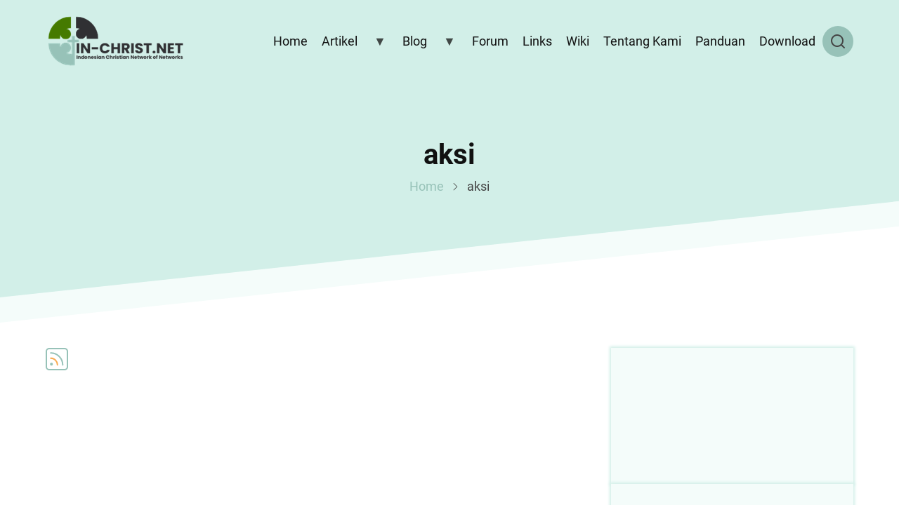

--- FILE ---
content_type: text/html; charset=UTF-8
request_url: https://in-christ.net/keywords_blog/aksi
body_size: 27672
content:
<!DOCTYPE html>
<html lang="en" dir="ltr">
  <head>
    <meta charset="utf-8" />
<meta name="Generator" content="Drupal 11 (https://www.drupal.org)" />
<meta name="MobileOptimized" content="width" />
<meta name="HandheldFriendly" content="true" />
<meta name="viewport" content="width=device-width, initial-scale=1.0" />
<link rel="icon" href="/sites/default/files/favicon.gif" type="image/gif" />
<link rel="alternate" type="application/rss+xml" title="aksi" href="https://in-christ.net/taxonomy/term/2205/feed" />

    <title>aksi | IN-CHRIST.NET</title>
        <link rel="preload" as="font" href="/themes/contrib/xara/fonts/roboto.woff2" type="font/woff2" crossorigin>
    <link rel="preload" as="font" href="/themes/contrib/xara/fonts/roboto3.woff2" type="font/woff2" crossorigin>
    <link rel="preload" as="font" href="/themes/contrib/xara/fonts/roboto7.woff2" type="font/woff2" crossorigin>
        <link rel="stylesheet" media="all" href="/libraries/drupal-superfish/css/superfish.css?t5x0ol" />
<link rel="stylesheet" media="all" href="/core/themes/stable9/css/system/components/align.module.css?t5x0ol" />
<link rel="stylesheet" media="all" href="/core/themes/stable9/css/system/components/fieldgroup.module.css?t5x0ol" />
<link rel="stylesheet" media="all" href="/core/themes/stable9/css/system/components/container-inline.module.css?t5x0ol" />
<link rel="stylesheet" media="all" href="/core/themes/stable9/css/system/components/clearfix.module.css?t5x0ol" />
<link rel="stylesheet" media="all" href="/core/themes/stable9/css/system/components/details.module.css?t5x0ol" />
<link rel="stylesheet" media="all" href="/core/themes/stable9/css/system/components/hidden.module.css?t5x0ol" />
<link rel="stylesheet" media="all" href="/core/themes/stable9/css/system/components/item-list.module.css?t5x0ol" />
<link rel="stylesheet" media="all" href="/core/themes/stable9/css/system/components/js.module.css?t5x0ol" />
<link rel="stylesheet" media="all" href="/core/themes/stable9/css/system/components/nowrap.module.css?t5x0ol" />
<link rel="stylesheet" media="all" href="/core/themes/stable9/css/system/components/position-container.module.css?t5x0ol" />
<link rel="stylesheet" media="all" href="/core/themes/stable9/css/system/components/reset-appearance.module.css?t5x0ol" />
<link rel="stylesheet" media="all" href="/core/themes/stable9/css/system/components/resize.module.css?t5x0ol" />
<link rel="stylesheet" media="all" href="/core/themes/stable9/css/system/components/system-status-counter.css?t5x0ol" />
<link rel="stylesheet" media="all" href="/core/themes/stable9/css/system/components/system-status-report-counters.css?t5x0ol" />
<link rel="stylesheet" media="all" href="/core/themes/stable9/css/system/components/system-status-report-general-info.css?t5x0ol" />
<link rel="stylesheet" media="all" href="/core/themes/stable9/css/system/components/tablesort.module.css?t5x0ol" />
<link rel="stylesheet" media="all" href="/core/themes/stable9/css/views/views.module.css?t5x0ol" />
<link rel="stylesheet" media="all" href="/themes/contrib/thex/css/base.css?t5x0ol" />
<link rel="stylesheet" media="all" href="/themes/contrib/xara/css/fonts.css?t5x0ol" />
<link rel="stylesheet" media="all" href="/themes/contrib/thex/css/layout.css?t5x0ol" />
<link rel="stylesheet" media="all" href="/themes/contrib/thex/css/core.css?t5x0ol" />
<link rel="stylesheet" media="all" href="/themes/contrib/thex/css/block.css?t5x0ol" />
<link rel="stylesheet" media="all" href="/themes/contrib/thex/css/font-icon.css?t5x0ol" />
<link rel="stylesheet" media="all" href="/themes/contrib/thex/css/header.css?t5x0ol" />
<link rel="stylesheet" media="all" href="/themes/contrib/thex/css/highlighted.css?t5x0ol" />
<link rel="stylesheet" media="all" href="/themes/contrib/thex/css/node.css?t5x0ol" />
<link rel="stylesheet" media="all" href="/themes/contrib/thex/css/search.css?t5x0ol" />
<link rel="stylesheet" media="all" href="/themes/contrib/thex/css/comments.css?t5x0ol" />
<link rel="stylesheet" media="all" href="/themes/contrib/thex/css/sidebar.css?t5x0ol" />
<link rel="stylesheet" media="all" href="/themes/contrib/thex/css/footer.css?t5x0ol" />
<link rel="stylesheet" media="all" href="/themes/contrib/thex/css/components.css?t5x0ol" />
<link rel="stylesheet" media="all" href="/themes/contrib/thex/css/elements.css?t5x0ol" />
<link rel="stylesheet" media="all" href="/themes/contrib/thex/css/shortcodes.css?t5x0ol" />
<link rel="stylesheet" media="all" href="/themes/contrib/thex/css/homepage.css?t5x0ol" />
<link rel="stylesheet" media="all" href="/themes/contrib/thex/css/clear.css?t5x0ol" />
<link rel="stylesheet" media="all" href="/themes/contrib/thex/css/extra.css?t5x0ol" />
<link rel="stylesheet" media="all" href="/themes/contrib/thex/css/responsive.css?t5x0ol" />
<link rel="stylesheet" media="all" href="/libraries/fontawesome/css/all.min.css?t5x0ol" />
<link rel="stylesheet" media="all" href="/themes/contrib/xara/css/style.css?t5x0ol" />
<link rel="stylesheet" media="all" href="/sites/default/files/asset_injector/css/navigasi-9225dedae1c5b8b7636ec61ceca1c33d.css?t5x0ol" />

    
  </head>
  <body class="inner-page one-sidebar sidebar-right">
        <a href="#main-content" class="visually-hidden focusable">
      Skip to main content
    </a>
    
      <div class="dialog-off-canvas-main-canvas" data-off-canvas-main-canvas>
    <header class="header">
<div class="header-main">
  <div class="container">
    <div class="header-container">
              <div class="site-brand">
            <div class="block-region region-header">
    <div id="block-xara-branding" class="block">
  
    
  <div class="block-content">
  <div class="site-branding">
      <div class="site-logo">
      <a href="/" rel="home">
        <img src="/sites/default/files/logo_inchrist.png" alt="Home" />
      </a>
    </div><!-- site-logo -->
    </div><!-- site-branding -->
  </div><!--/.block-content -->
</div><!--/.block -->

  </div>

        </div> <!--/.site-branding -->
                  <div class="header-right">
                  <div class="mobile-menu">
	<span></span>
	<span></span>
	<span></span>
</div>
<div class="primary-menu-wrapper">
	<div class="menu-wrap">
		<div class="close-mobile-menu" aria-label="Close Main Menu"><i class="icon-close"></i></div>
		  <div class="block-region region-primary-menu">
    <div id="block-xara-mainnavigation" class="block">
  
    
  <div class="block-content">
      
<ul id="superfish-main" class="menu sf-menu sf-main sf-horizontal sf-style-none" role="menu" aria-label="Menu">
  

  
  <li id="main-standardfront-page" class="sf-depth-1 sf-no-children sf-first" role="none">
    
          <a href="/" class="sf-depth-1" role="menuitem">Home</a>
    
    
    
    
      </li>


            
  <li id="main-menu-link-contentf3200164-ee21-4f84-a42a-3130c510d479" class="sf-depth-1 menuparent" role="none">
    
          <a href="/artikel" class="sf-depth-1 menuparent" role="menuitem" aria-haspopup="true" aria-expanded="false">Artikel</a>
    
    
    
              <ul role="menu">
      
      

  
  <li id="main-menu-link-content7315fd0c-e290-4850-af69-b72b2a924b06" class="sf-depth-2 sf-no-children sf-first" role="none">
    
          <a href="/artikel/anak" class="sf-depth-2" role="menuitem">Artikel Anak</a>
    
    
    
    
      </li>


  
  <li id="main-menu-link-content4428ad69-a9d6-42cf-9cf5-c4c6ebeafc51" class="sf-depth-2 sf-no-children" role="none">
    
          <a href="/artikel/kepemimpinan" class="sf-depth-2" role="menuitem">Artikel Kepemimpinan</a>
    
    
    
    
      </li>


  
  <li id="main-menu-link-contente606cb72-c51d-4319-97d2-e8accc606b45" class="sf-depth-2 sf-no-children" role="none">
    
          <a href="/artikel/konseling" class="sf-depth-2" role="menuitem">Artikel Konseling</a>
    
    
    
    
      </li>


  
  <li id="main-menu-link-content5db83cad-1a73-4c2e-8015-88ff6d862284" class="sf-depth-2 sf-no-children" role="none">
    
          <a href="/artikel/misi" class="sf-depth-2" role="menuitem">Artikel Misi</a>
    
    
    
    
      </li>


  
  <li id="main-menu-link-content0a2764f4-48a2-4ee9-85c1-34ac3ce39cd7" class="sf-depth-2 sf-no-children" role="none">
    
          <a href="/artikel/penulis" class="sf-depth-2" role="menuitem">Artikel Penulis</a>
    
    
    
    
      </li>


  
  <li id="main-menu-link-contentbbcd862c-b13e-4acf-a9c7-a8bc1b7b99d8" class="sf-depth-2 sf-no-children sf-last" role="none">
    
          <a href="/artikel/media_kristen" class="sf-depth-2" role="menuitem">Artikel Media Kristen</a>
    
    
    
    
      </li>



              </ul>
      
    
    
      </li>


            
  <li id="main-menu-link-content71de0196-233b-4875-a19f-d7ea48f5d8b0" class="sf-depth-1 menuparent" role="none">
    
          <a href="/blog" class="sf-depth-1 menuparent" role="menuitem" aria-haspopup="true" aria-expanded="false">Blog</a>
    
    
    
              <ul role="menu">
      
      

  
  <li id="main-menu-link-content72ba2713-4f13-4fa1-b636-d17f2a67dd57" class="sf-depth-2 sf-no-children sf-first" role="none">
    
          <a href="/blog/anak" class="sf-depth-2" role="menuitem">Blog Anak</a>
    
    
    
    
      </li>


  
  <li id="main-menu-link-content40a63f92-ea4a-4fd4-aaf3-b4da1098d01b" class="sf-depth-2 sf-no-children" role="none">
    
          <a href="/blog/kepemimpinan" class="sf-depth-2" role="menuitem">Blog Kepemimpinan</a>
    
    
    
    
      </li>


  
  <li id="main-menu-link-contenta4ee0166-fbc8-47cb-8ee9-80e14d771343" class="sf-depth-2 sf-no-children" role="none">
    
          <a href="/blog/konseling" class="sf-depth-2" role="menuitem">Blog Konseling</a>
    
    
    
    
      </li>


  
  <li id="main-menu-link-content53b3820d-426c-424b-8471-5d7ece10826b" class="sf-depth-2 sf-no-children" role="none">
    
          <a href="/blog/misi" class="sf-depth-2" role="menuitem">Blog Misi</a>
    
    
    
    
      </li>


  
  <li id="main-menu-link-content1f10d491-df3b-40fd-b145-0411a6014bc4" class="sf-depth-2 sf-no-children" role="none">
    
          <a href="/blog/penulis" class="sf-depth-2" role="menuitem">Blog Penulis</a>
    
    
    
    
      </li>


  
  <li id="main-menu-link-content6ba0f6f4-5c9f-4265-9188-18f743334f07" class="sf-depth-2 sf-no-children sf-last" role="none">
    
          <a href="/blog/media_kristen" class="sf-depth-2" role="menuitem">Blog Media Kristen</a>
    
    
    
    
      </li>



              </ul>
      
    
    
      </li>


  
  <li id="main-menu-link-contentd85bc90d-cb1e-48f4-9334-997622f57183" class="sf-depth-1 sf-no-children" role="none">
    
          <a href="https://forum.in-christ.net" class="sf-depth-1 sf-external" role="menuitem">Forum</a>
    
    
    
    
      </li>


  
  <li id="main-menu-link-content85092153-5258-4656-a727-159d8f5e035f" class="sf-depth-1 sf-no-children" role="none">
    
          <a href="https://links.in-christ.net" class="sf-depth-1 sf-external" role="menuitem">Links</a>
    
    
    
    
      </li>


  
  <li id="main-menu-link-content86f56d73-fdba-4e2c-8ba8-1a0c3624787b" class="sf-depth-1 sf-no-children" role="none">
    
          <a href="https://wiki.in-christ.net/" class="sf-depth-1 sf-external" role="menuitem">Wiki</a>
    
    
    
    
      </li>


  
  <li id="main-menu-link-content8080b996-0e6d-4c8d-b47f-f403c6fe2eea" class="sf-depth-1 sf-no-children" role="none">
    
          <a href="/tentang_kami" class="sf-depth-1" role="menuitem">Tentang Kami</a>
    
    
    
    
      </li>


  
  <li id="main-menu-link-content04a08e0e-72dc-4741-ac48-1c51bd5338cb" class="sf-depth-1 sf-no-children" role="none">
    
          <a href="/panduan" class="sf-depth-1" role="menuitem">Panduan</a>
    
    
    
    
      </li>


  
  <li id="main-menu-link-content8f9f343e-3db5-4a26-8c32-b340868fe393" class="sf-depth-1 sf-no-children" role="none">
    
          <a href="/download" class="sf-depth-1" role="menuitem">Download</a>
    
    
    
    
      </li>


</ul>

    </div><!--/.block-content -->
</div><!--/.block -->

  </div>

	</div>
</div>
                          <div class="full-page-search">
  <div class="search-icon">
    <i class="icon-search"></i>
  </div> <!--/.search icon -->
  <div class="search-box">
    <div class="container">
      <div class="search-box-content">
            <div class="block-region region-search-box">
    <div class="search-block-form block" data-drupal-selector="search-block-form" id="block-xara-search" role="search">
  
      <h2 class="block-title">Search</h2>
    
  <div class="block-content">
      <form action="/search/node" method="get" id="search-block-form" accept-charset="UTF-8">
  <div class="js-form-item form-item form-type-search js-form-type-search form-item-keys js-form-item-keys form-no-label">
      <label for="edit-keys" class="visually-hidden">Search</label>
        <input title="Enter the terms you wish to search for." data-drupal-selector="edit-keys" type="search" id="edit-keys" name="keys" value="" size="15" maxlength="128" class="form-search" />

        </div>
<div data-drupal-selector="edit-actions" class="form-actions js-form-wrapper form-wrapper" id="edit-actions"><input data-drupal-selector="edit-submit" type="submit" id="edit-submit" value="Search" class="button js-form-submit form-submit" />
</div>

</form>

    </div><!--/.block-content -->
</div><!--/.block -->

  </div>

        <div class="header-search-close"><i class="icon-close"></i></div>
      </div><!--/search-box-content -->
    </div><!-- container -->
  </div> <!-- /.search-box -->
</div> <!--/.full-page-search -->
              </div> <!-- /.header-right -->
        </div><!-- /header-container -->
  </div><!-- /container -->
</div><!-- /header main -->
  <section class="page-header">
  <div class="container">
    <div class="page-header-container">
        <div class="block-region region-page-header">
    <div id="block-xara-page-title" class="block">
  
    
  <div class="block-content">
      <div class="page-title-wrap">
  
      <h1 class="page-title">aksi</h1>
    
</div> <!--/.page-title-wrap -->

    </div><!--/.block-content -->
</div><!--/.block -->
<div id="block-xara-breadcrumbs" class="block">
  
    
  <div class="block-content">
        <nav class="breadcrumb" role="navigation" aria-labelledby="system-breadcrumb">
    <ol class="breadcrumb-items">
          <li class="breadcrumb-item">
                  <a href="/">Home</a><span><i class="icon-angle-right"></i></span>
              </li>
          <li class="breadcrumb-item">
                  aksi
              </li>
        </ol>
  </nav>

    </div><!--/.block-content -->
</div><!--/.block -->

  </div>

    </div>
  </div><!-- /.container -->
</section>
</header>  <div class="highlighted block-section">
  <aside class="container" role="complementary">
      <div class="block-region region-highlighted">
    <div data-drupal-messages-fallback class="hidden"></div>

  </div>

  </aside>
</div>
<div class="main-wrapper">
  <div class="container">
    <div class="main-container">
      <main id="main" class="main-content">
        <a id="main-content" tabindex="-1"></a>
                <div class="node-content">
            <div class="block-region region-content">
    <div id="block-xara-content" class="block">
  
    
  <div class="block-content">
      <div class="views-element-container"><div class="js-view-dom-id-851eef69a9fb1a649c3962b088569f5da78e70c5bef7650096631dbf88223cfe">
  
  
  

      <header>
      <div>
  
    
  
</div>

    </header>
  
  
  

    

  
  

  
  <a href="https://in-christ.net/taxonomy/term/2205/feed" class="feed-icon">
  Subscribe to aksi
</a>

</div>
</div>

    </div><!--/.block-content -->
</div><!--/.block -->

  </div>

        </div>
              </main>
              <aside id="sidebar-right" class="sidebar block-section" role="complementary">
    <div class="block-region region-sidebar-second">
    <div id="block-xara-masterevents" class="block">
  
    
  <div class="block-content">
      
            <div class="field field--name-body field--type-text-with-summary field--label-hidden field-item"><style type="text/css">.iframe-container iframe {
    width: 100%;
    height: auto;
    aspect-ratio: 4 / 6;
}
</style><div class="iframe-container">
<iframe frameborder="0" scrolling="no" src="https://site.static.sabda.org/sidebar/event.php" title="description"></iframe></div>
</div>
      
    </div><!--/.block-content -->
</div><!--/.block -->
<div id="block-xara-masterpromo" class="block">
  
    
  <div class="block-content">
      
            <div class="field field--name-body field--type-text-with-summary field--label-hidden field-item"><style>
iframe.live {
  width: 100%;
  border-style: none;
  overflow: hidden;
  display: block;
  margin: 0 auto;
}
/* Default height untuk layar sangat kecil (< 325px) */
iframe.live {
  height: 400px;
}
/* ≥ 320px */
@media (min-width: 320px) {
  iframe.live {
    height: 1020px;
  }
}
/* ≥ 375px */
@media (min-width: 375px) {
  iframe.live {
    height: 1100px;
  }
}
/* ≥ 425px */
@media (min-width: 425px) {
  iframe.live {
    height: 1170px;
  }
}
/* ≥ 768px */
@media (min-width: 768px) {
  iframe.live {
    height: 860px;
  }
}
/* ≥ 1024px */
@media (min-width: 1024px) {
  iframe.live {
    height: 900px;
  }
}
@media (min-width: 1200px) {
  iframe.live {
    height: 980px;
  }
}
/* ≥ 1440px */
@media (min-width: 1440px) {
  iframe.live {
    height: 1050px;
  }
}
</style><div class="iframe-wrapper" style="margin:0 auto;max-width:1000px;text-align:center;">
<iframe class="live" scrolling="no" src="https://site.static.sabda.org/sidebar/promo.php"></iframe></div>
</div>
      
    </div><!--/.block-content -->
</div><!--/.block -->
<div id="block-xara-alkitabsabda" class="block">
  
    
  <div class="block-content">
      
            <div class="field field--name-body field--type-text-with-summary field--label-hidden field-item"><style>
.myiframe {
  width: 100%;
  border-style: none;
  overflow: hidden;
height:300px;
}
@media (min-width: 768px) and (max-width: 992px) {
  .myiframe {
    height: 400px !important;
  }
}
</style><p>
<iframe class="myiframe" scrolling="no" src="https://site.static.sabda.org/sidebar/widget.php"></iframe></p>
</div>
      
    </div><!--/.block-content -->
</div><!--/.block -->

  </div>

</aside>        </div><!--/main-container -->
  </div><!--/container -->
</div><!--/main-wrapper -->
<footer class="site-footer footer">
  <footer class="footer-top footer">
  <div class="container">
    <div class="footer-top-container">
        <div class="block-region region-footer-top">
    <div id="block-xara-footerbaru" class="block">
  
    
  <div class="block-content">
      
            <div class="field field--name-body field--type-text-with-summary field--label-hidden field-item"><style>
  #subfooter, 
  #subfooter a, 
  #subfooter p, 
  #subfooter h4, 
  #subfooter h5, 
  #subfooter span {
    color: black !important;
  }
</style><div id="subfooter" class="clearfix">
<div class="container">
<div id="subfooter-inside" class="clearfix">
<div class="row">
<div class="col-md-12">
<div class="subfooter-area">
<div class="region region-sub-footer">
<div id="block-footermenu" class="block block-block-content block-block-contenta7a35054-b446-40ba-a30e-20b0abb23572">
<div class="content">
<div class="text-formatted field field--name-body field--type-text-with-summary field--label-hidden field__item">
<p><a href="https://api.whatsapp.com/send?phone=628812979100&amp;text=Halo.%20Saya%20ingin%20bertanya%20terkait%20SABDA." style="position: fixed; bottom: 40px; left: 40px;" target="_blank"><img src="https://static.sabda.org/all/whatsapp_normal_b.png"> </a></p>
<p>                              </p><center style="padding: 10px;">
<div style="margin-bottom:1%"><a href="https://ylsa.org" style="text-decoration:none" target="_blank"><img alt="YLSA" src="https://static.sabda.org/sites/images/footer/logo_YLSA.png" style="height:75px; background-color:white; padding: 5px; padding-left:17px; padding-right:17px; border-radius:5px" title="YLSA.org"> </a> <a href="https://sabda.org" style="text-decoration:none" target="_blank"> <img alt="SABDA" src="https://static.sabda.org/sites/images/footer/logo_SABDA.png" style="height:75px; background-color:white; padding: 5px; border-radius:5px" title="SABDA.org"> </a></div>
<hr style="width:25%; height:2px; bacground-color:white">
<div style="padding-bottom:5px">
<h4 style="color:black">Follow Us:</h4>
<p>                                    <span style="display:inline-block;"><a href="https://instagram.com/sabda_ylsa" style="padding-left:10px; text-decoration:none; color:black" target="_blank" title="Instagram: sabda_ylsa"><img alt="IG" src="https://static.sabda.org/sites/images/footer/ig_logo.png" style="width:17px">&nbsp;sabda_ylsa</a></span> <span style="display:inline-block;"><a href="https://facebook.com/sabda.org" style="padding-left:10px; text-decoration:none; color:black" target="_blank" title="Facebook: Yayasan Lembaga SABDA"> <img alt="FB" src="https://static.sabda.org/sites/images/footer/fb_logo.png" style="width:17px">&nbsp;Yayasan&nbsp;Lembaga&nbsp;SABDA</a></span> <span style="display:inline-block;"><a href="https://twitter.com/sabda_ylsa" style="padding-left:10px; text-decoration:none; color:black" target="_blank" title="Twitter: sabda_ylsa"> <img alt="TW" src="https://static.sabda.org/sites/images/footer/tw_logo.png" style="width:17px">&nbsp;sabda_ylsa</a></span> <span style="display:inline-block;"><a href="https://s.id/medsosYLSA" style="padding-left:10px; text-decoration:none; color:black" target="_blank" title="Media sosial lainnya dari YLSA"> <img alt="Link" src="https://static.sabda.org/sites/images/footer/link_logo.png" style="width:17px">&nbsp;Mores</a></span>
                                 </p></div>
<div style="padding-top:5px"><span style="display:inline-block;"><a href="https://www.youtube.com/@sabdaalkitab" style="padding-left:10px; text-decoration:none; color:black" target="_blank" title="YouTube: SABDA Alkitab"><img alt="YT" src="https://static.sabda.org/sites/images/footer/yt_logo.png" style="width:17px">&nbsp;SABDA Alkitab</a></span> <span style="display:inline-block;"><a href="https://podcast.sabda.org/" style="padding-left:10px; text-decoration:none; color:black" target="_blank" title="Podcast SABDA "> <img alt="Spotify" src="https://static.sabda.org/sites/images/footer/sp_logo.png" style="width:17px"> <img alt="Google Podcast" src="https://static.sabda.org/sites/images/footer/gp_logo.png" style="width:17px">&nbsp;Podcast&nbsp;SABDA</a></span> <span style="display:inline-block;"><a href="https://www.slideshare.net/sabda/" style="padding-left:10px; text-decoration:none; color:black" target="_blank" title="Slideshare: SABDA"> <img alt="Slideshare" src="https://static.sabda.org/sites/images/footer/ss_logo.png" style="width:17px">&nbsp;Slideshare&nbsp;SABDA</a></span></div>
<hr style="width:50%; height:2px; bacground-color:white">
<div style="color:black;margin-top:2%">
<h5 style="color: black"><a href="https://kontak.sabda.org" style="background:#008CBA; color:black; text-decoration:none; padding: 5px 10px; border-radius:50px" target="_blank" title="Contact YLSA">CONTACT</a> | <a href="https://ylsa.org/partisipasi" style="background:#4CAF50; color:black; text-decoration:none; padding: 5px 10px; border-radius:50px" target="_blank" title="Get Involved!">GET INVOLVED!</a> | <a href="https://ylsa.org/donasi" style="background:#DF750F; color:black; text-decoration:none; padding: 5px 10px; border-radius:50px" target="_blank" title="Donation">DONATION</a></h5>
<p style="color:black;margin-top:1%">
                                       <a href="https://copyright.sabda.org" style="text-decoration: none;" target="_blank">Copyright</a> © 2025 <a href="https://ylsa.org" style="text-decoration: none;" target="_blank">Yayasan Lembaga SABDA (YLSA).</a> All&nbsp;Rights&nbsp;Reserved.<br><br>
                                       Bank BCA Cabang Pasar Legi Solo - No. Rekening: 0790266579 - a.n. Yulia Oeniyati<br><br>
                                       WA: <a href="https://wa.me/628812979100" style="text-decoration: none; color:black" target="_blank">0881-2979-100</a> | Email: <a href="mailto:ylsa@sabda.org" style="text-decoration: none; color:black" target="_blank">ylsa@sabda.org</a> | Sites: <a href="https://ylsa.org" style="text-decoration: none; color:black" target="_blank">ylsa.org</a> - <a href="https://sabda.org" style="text-decoration: none; color:black" target="_blank">sabda.org</a>
                                    </p>
</div>
<p>                              </p></center>
                           </div>
</div>
</div>
</div>
</div>
</div>
</div>
</div>
</div>
<div class="container">
<div id="subfooter-inside" class="clearfix">
<div class="row">
<div class="col-md-6">
<div class="subfooter-area left">
<div class="region region-sub-footer-first">
<div id="block-whatsappchatjs" class="block block-block-content block-block-contentd79be3fe-fa9f-4582-a45a-7d28b4315233">
<div class="content">
<div class="text-formatted field field--name-body field--type-text-with-summary field--label-hidden field__item">
<script async data-id="19254" src="https://cdn.widgetwhats.com/script.min.js"></script></div>
</div>
</div>
</div>
</div>
</div>
<div class="col-md-6">
            </div>
</div>
</div>
</div>
</div>
</div>
      
    </div><!--/.block-content -->
</div><!--/.block -->

  </div>

    </div><!-- /footer-top-container -->
  </div><!-- /container -->
</footer><!-- /footer-top -->

  <div class="scrolltop"><i class="icon-arrow-up"></i></div>
<style>
body {
  font-size: 1rem;
}
@media (min-width: 1170px) {
  .container {
    max-width: 1170px;
  }
}

.region-page-header {
  align-items: center;
}

@media (min-width: 768px) {
  }
</style>
  </div>

    
          
        <script type="application/json" data-drupal-selector="drupal-settings-json">{"path":{"baseUrl":"\/","pathPrefix":"","currentPath":"taxonomy\/term\/2205","currentPathIsAdmin":false,"isFront":false,"currentLanguage":"en"},"pluralDelimiter":"\u0003","suppressDeprecationErrors":true,"ajaxTrustedUrl":{"\/search\/node":true},"superfish":{"superfish-main":{"id":"superfish-main","sf":{"animation":{"opacity":"show","height":"show"},"speed":"fast","autoArrows":true,"dropShadows":true},"plugins":{"smallscreen":{"cloneParent":0,"mode":"window_width","title":"Main navigation"},"supposition":true,"supersubs":true}}},"user":{"uid":0,"permissionsHash":"19d935e40a0a23ac1a8748325110990b6f654313e460647e96c15b414e757ada"}}</script>
<script src="/core/assets/vendor/jquery/jquery.min.js?v=4.0.0-beta.2"></script>
<script src="/core/assets/vendor/once/once.min.js?v=1.0.1"></script>
<script src="/core/misc/drupalSettingsLoader.js?v=11.1.0"></script>
<script src="/core/misc/drupal.js?v=11.1.0"></script>
<script src="/core/misc/drupal.init.js?v=11.1.0"></script>
<script src="/modules/contrib/superfish/js/superfish.js?v=2.0"></script>
<script src="/libraries/drupal-superfish/superfish.js?t5x0ol"></script>
<script src="/libraries/drupal-superfish/jquery.hoverIntent.minified.js?t5x0ol"></script>
<script src="/libraries/drupal-superfish/sfsmallscreen.js?t5x0ol"></script>
<script src="/libraries/drupal-superfish/supersubs.js?t5x0ol"></script>
<script src="/libraries/drupal-superfish/supposition.js?t5x0ol"></script>
<script src="/themes/contrib/thex/js/thex.js?v=11.1.0"></script>
<script src="/themes/contrib/xara/js/xara.js?v=11.1.0"></script>

      </body>
</html>


--- FILE ---
content_type: text/css
request_url: https://in-christ.net/themes/contrib/thex/css/header.css?t5x0ol
body_size: 8660
content:
/*
 * Header main
 */
/* Header -> Header top */
.header-top,
.header {
  position: relative;
  width: 100%;
  margin: 0;
	padding: 0.5rem 0;
}
.header-top-container {
  position: relative;
  display: -webkit-box;
  display: -ms-flexbox;
  display: flex;
  -webkit-box-orient: vertical;
  -webkit-box-direction: normal;
      -ms-flex-direction: column;
          flex-direction: column;
  -webkit-box-pack: justify;
      -ms-flex-pack: justify;
          justify-content: space-between;
  -webkit-box-align: center;
      -ms-flex-align: center;
          align-items: center;
          gap: 1rem;
          flex-wrap: wrap;
}
.region-header-top-left,
.region-header-top-right {
  display: flex;
  gap: 1rem;
  flex-wrap: wrap;
}
.header-top-block p:last-of-type {
  margin: 0;
}
.header-top ul {
  display: flex;
  gap: 10px;
  flex-wrap: wrap;
  margin: 0;
  padding: 0;
  list-style: none;
  list-style-type: none;
}
.header-top-block .block-title {
  font-size: 1.2rem;
}
/* Header -> Header main */
.header-main {
  position: relative;
  width: 100%;
  margin: 0;
  padding: 0;
}
.header-container {
  position: relative;
  display: -webkit-box;
  display: -ms-flexbox;
  display: flex;
  -webkit-box-pack: justify;
      -ms-flex-pack: justify;
          justify-content: space-between;
  -webkit-box-align: center;
      -ms-flex-align: center;
          align-items: center;
  gap: 1rem;
}
/* Header -> Site branding */
.site-branding {
  position: relative;
  display: -webkit-box;
  display: -ms-flexbox;
  display: flex;
  -webkit-box-align: center;
      -ms-flex-align: center;
          align-items: center;
  padding-right: 1rem;
}
.site-logo {
  padding-right: 5px;
}
.site-logo img {
  display: block;
}
.site-name-slogan {
  display: -webkit-box;
  display: -ms-flexbox;
  display: flex;
  -webkit-box-orient: vertical;
  -webkit-box-direction: normal;
      -ms-flex-direction: column;
          flex-direction: column;
  -webkit-box-pack: center;
      -ms-flex-pack: center;
          justify-content: center;
}
.site-name,
.site-slogan {
  line-height: 1.1;
}

/* Header -> header right */
.header-right {
  position: relative;
  display: -webkit-box;
  display: -ms-flexbox;
  display: flex;
  -webkit-box-align: center;
      -ms-flex-align: center;
          align-items: center;
  gap: 0.5rem;
}
.menu-wrap {
  position: fixed;
  background-color: var(--dark);
  color: #ffffff;
  top: 0;
  bottom: 0;
  left: 0;
  margin: 0;
  width: 100%;
  max-width: 320px;
  box-shadow: none;
  z-index: 25;
  -webkit-transform: translateX(-100%);
      -ms-transform: translateX(-100%);
          transform: translateX(-100%);
  -webkit-transition: all 0.4s linear;
  -o-transition: all 0.4s linear;
  transition: all 0.4s linear;
}
.menu-wrap .menu {
  position: relative;
  display: flex;
  flex-direction: column;
  gap: 5px;
  flex-wrap: wrap;
  margin: 0;
  padding: 0;
  font-size: 1rem;
  font-weight: 400;
  z-index: 30;
  list-style: none;
  list-style-type: none;
}
.menu-wrap .menu li {
  position: relative;
  padding: 0;
}
.menu-wrap a {
  display: block;
  color: #ffffff;
  padding: 0.5rem 0;
}
.menu-wrap .menu > li a::after {
  content: none;
}
.menu-wrap .submenu {
  position: relative;
  display: flex;
  flex-direction: column;
  font-weight: 400;
  margin: 0;
  padding: 0;
  z-index: 30;
  list-style: none;
  list-style-type: none;
}
.menu-wrap .submenu li a,
.menu-wrap .submenu li > span {
  display: flex;
  width: 100%;
  padding: 0.5rem;
}
.menu-wrap .menu-item a,
.menu-wrap .menu-item > span {
  border-bottom: 1px solid var(--border);
}
.menu-wrap .submenu li > a,
.menu-wrap .submenu li > span {
  padding-left: 1.5rem;
}
.menu-wrap .submenu .submenu .menu-item > a,
.menu-wrap .submenu .submenu .menu-item > span {
  padding-left: 3rem;
}
/* Mobile Menu */
.mobile-menu {
  position: relative;
  display: -webkit-box;
  display: -ms-flexbox;
  display: flex;
  -webkit-box-orient: vertical;
  -webkit-box-direction: normal;
      -ms-flex-direction: column;
          flex-direction: column;
  justify-content: space-between;
  width: 36px;
  height: 28px;
  overflow: hidden;
  cursor: pointer;
}
.mobile-menu span {
  width: 100%;
  height: 2px;
  background-color: var(--primary);
  transform-origin: left;
  transition: all 0.5s ease;
}
.mobile-menu span:nth-child(2) {
  background-color: var(--secondary);
}
.menu-icon-active span:first-child {
  transform: rotate(45deg);
}
.menu-icon-active span:last-child {
  transform: rotate(-45deg);
}
.menu-icon-active span:nth-child(2) {
  display: none;
}
.close-mobile-menu {
  display: grid;
  place-content: center;
  position: absolute;
  top: 4px;
  right: 4px;
  width: 34px;
  height: 34px;
  color: #ffffff;
  border: 2px solid var(--primary);
  border-radius: 50%;
  z-index: 48;
  cursor: pointer;
}
.active-menu .menu-wrap {
  overflow-y: scroll;
  -webkit-transform: translateX(0);
      -ms-transform: translateX(0);
          transform: translateX(0);
  -webkit-transition: all 0.4s linear;
  -o-transition: all 0.4s linear;
  transition: all 0.4s linear;
  padding: 1rem;
  box-shadow: 6px  0 1rem #111111;
}
.active-menu .menu {
  display: block;
}
/*slide up */
@-webkit-keyframes slideUp {
  0% {
    -webkit-transform: translateY(20px);
            transform: translateY(20px);
    opacity: 0;
  }
  100% {
    -webkit-transform: translateY(0px);
            transform: translateY(0px);
    opacity: 1;
  }
}
@keyframes slideUp {
  0% {
    -webkit-transform: translateY(20px);
            transform: translateY(20px);
    opacity: 0;
  }
  100% {
    -webkit-transform: translateY(0px);
            transform: translateY(0px);
    opacity: 1;
  }
}
/* Header -> header search form */
.full-page-search {
  position: relative;
  margin: 0;
  padding: 0;
}
.search-icon {
  position: relative;
  display: -webkit-box;
  display: -ms-flexbox;
  display: flex;
  -webkit-box-pack: center;
      -ms-flex-pack: center;
          justify-content: center;
  -webkit-box-align: center;
      -ms-flex-align: center;
          align-items: center;
  cursor: pointer;
  width: 34px;
  height: 34px;
  border-radius: 50%;
}
.search-icon i {
  font-size: 24px;
}
.search-box {
  position: fixed;
  background-color: var(--light);
  top: 0;
  right: 0;
  left: 0;
  width: 100%;
  z-index: 50;
  -webkit-transform: translate(0, -100%);
      -ms-transform: translate(0, -100%);
          transform: translate(0, -100%);
  -webkit-transition: -webkit-transform 0.5s;
  transition: -webkit-transform 0.5s;
  -o-transition: transform 0.5s;
  transition: transform 0.5s;
  transition: transform 0.5s, -webkit-transform 0.5s;
}
.search-box.open {
  -webkit-transform: translate(0, 0);
      -ms-transform: translate(0, 0);
          transform: translate(0, 0);
}
.search-box-content {
  position: relative;
  padding: 2rem 0;
  text-align: center;
  z-index: 60;
}
.search-box-content form {
  margin: 0;
}
.header-search-close {
  position: absolute;
  top: 1rem;
  right: 0;
  width: 34px;
  height: 34px;
  display: -webkit-box;
  display: -ms-flexbox;
  display: flex;
  -webkit-box-pack: center;
      -ms-flex-pack: center;
          justify-content: center;
  -webkit-box-align: center;
      -ms-flex-align: center;
          align-items: center;
  color: var(--dark);
  border: 3px solid var(--dark);
  border-radius: 50%;
  cursor: pointer;
  font-weight: 700;
  line-height: 1;
}
.search-box-content .block {
  width: 100%;
  margin: 0;
}
.search-box-content .block-title,
.search-box-content form label {
  display: none;
  color: #000000;
}
.search-box-content input[type="search"] {
  width: 100%;
  margin: 2rem 0;
  padding: 0 2rem 4px 0;
  font-size: 1.4rem;
  background: url("../images/icons/search.svg") center right no-repeat;
  background-size: contain;
  border: 0;
  border-bottom: 2px solid var(--border);
  border-radius: 0;
  outline: 0;
}
.search-box-content input[type="submit"] {
  display: block;
  margin: 0 auto;
  padding: 0.5rem 1.5rem;
  border-radius: 50px;
}
/* Header -> Page Header */
.page-header {
  position: relative;
  width: 100%;
  margin: 0;
  padding: 2rem 0 1rem 0;
}
.region-page-header {
  position: relative;
  display: -webkit-box;
  display: -ms-flexbox;
  display: flex;
  -webkit-box-orient: vertical;
  -webkit-box-direction: normal;
      -ms-flex-direction: column;
          flex-direction: column;
}
/* Header -> Page Header-> breadcrumb */
.breadcrumb {
  position: relative;
  width: 100%;
}
.breadcrumb-items {
  display: flex;
  flex-wrap: wrap;
  margin: 0;
  padding: 0;
  list-style: none;
}
.breadcrumb-item {
  padding: 0;
}
.breadcrumb-item span {
  font-size: 14px;
  margin: 0 5px;
}


--- FILE ---
content_type: text/css
request_url: https://in-christ.net/themes/contrib/thex/css/clear.css?t5x0ol
body_size: 167
content:
/* Clearing
--------------------------------------*/
.clear {
	position: relative;
}
.clear::before,
.clear::after {
  content: '';
  display: table;
  clear: both;
}


--- FILE ---
content_type: text/javascript
request_url: https://in-christ.net/themes/contrib/xara/js/xara.js?v=11.1.0
body_size: 273
content:
/* Load jQuery.
--------------------------*/
jQuery(document).ready(function ($) {
  // Homepage blocks
  $(".region-content-home-top .block, .region-content-home-bottom .block").wrapInner( '<div class="container"></div>' );
/* End document
--------------------------*/
});